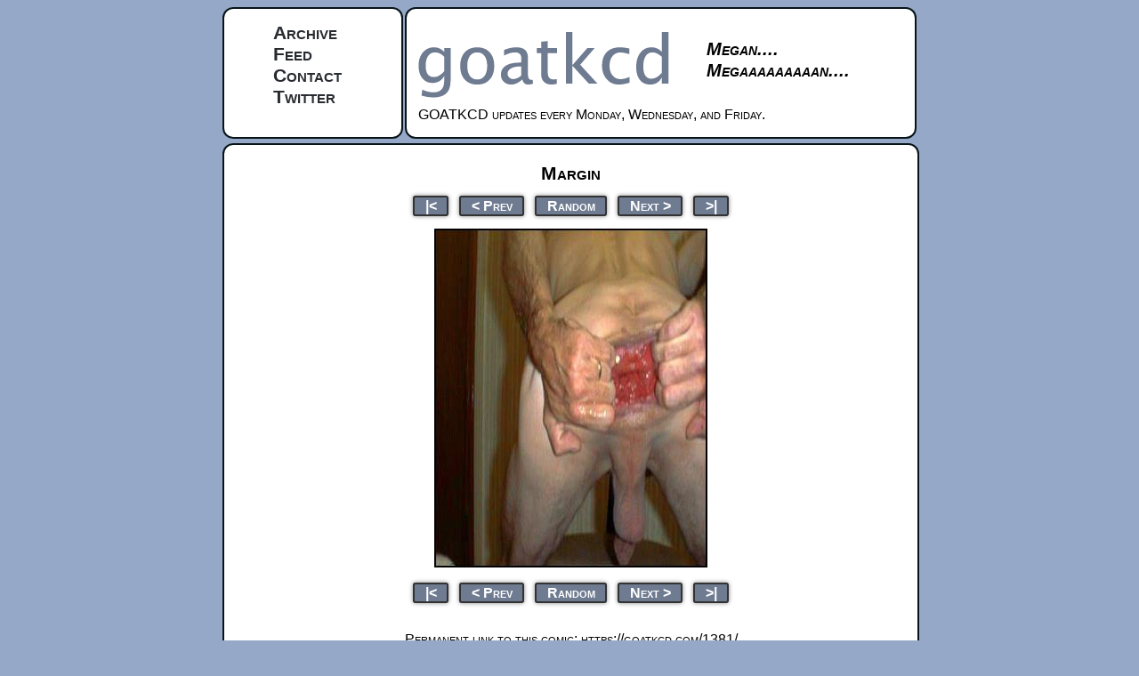

--- FILE ---
content_type: text/plain
request_url: https://www.google-analytics.com/j/collect?v=1&_v=j102&a=1911211438&t=pageview&_s=1&dl=https%3A%2F%2Fgoatkcd.com%2F1381%2F&ul=en-us%40posix&dt=goatkcd%3A%20Margin&sr=1280x720&vp=1280x720&_u=IEBAAEABAAAAACAAI~&jid=2049887781&gjid=2050169059&cid=933701987.1766441041&tid=UA-21692996-7&_gid=285665008.1766441041&_r=1&_slc=1&z=106906472
body_size: -449
content:
2,cG-J9NKHZV9YQ